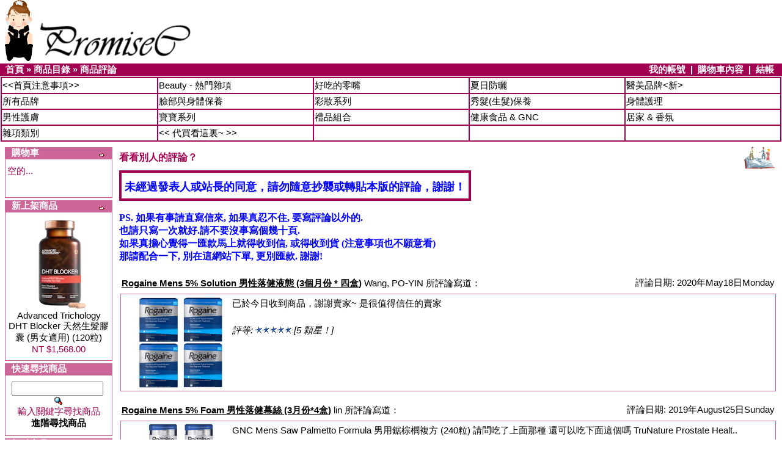

--- FILE ---
content_type: text/html
request_url: http://www.promisec.net/reviews.php?page=2&osCsid=92de754a056e78b1905d2d731a8a57c9
body_size: 33670
content:
<!doctype html public "-//W3C//DTD HTML 4.01 Transitional//EN">
<html dir="LTR" lang="tw">
<head>
<meta http-equiv="Content-Type" content="text/html; charset=big5">
<title>PromiseC - 承諾代買小館 (美國代買)</title>
<base href="http://www.promisec.net/">
<link rel="stylesheet" type="text/css" href="stylesheet.css">
</head>
<body marginwidth="0" marginheight="0" topmargin="0" bottommargin="0" leftmargin="0" rightmargin="0">
<!-- header //-->
<Center><font color="red" size="7"></font></Center>
<table border="0" width="100%" cellspacing="0" cellpadding="0">
  <tr class="header">
    <td valign="middle" width="350">&nbsp;&nbsp;<a href="http://www.promisec.net/index.php?osCsid=92de754a056e78b1905d2d731a8a57c9"><img src="images/girl02.gif" border="0" alt="" width="46" height="100"><img src="images/promisec.gif" border="0" alt="" width="271" height="70"></a></td>
    <td align="left" valign="bottom">	
    	  <table border="0" width="100%" cellspacing="0" cellpadding="10">
        <tr class="header">
            <td nowrap align="left" valign="middle" width="450">
    	         <font color=blue><b>
    	         	<!--
                     滿 $3500 送 歐舒丹試用包 一包 (隨機)<br>
                     滿 $6500 送 Vanicream 試用條 一條 (隨機)</b></font><br>
               
                     <img src="images/pixel_trans.gif" border="0" alt="" width="100%" height="15"><br>
               <font color=red><b>
               	$2000元起, 隨機贈送豪華試用包. (大包的) (都是專櫃貨呦!)
               	
                     何不讓美國有名的 <a href="/index.php?cPath=606_607"><u><b>Skin Deep</b></u></a> 告訴你哪幾款的防曬成份最安全, 讓你用的放心~
                    
                     </b></font>
                     <font size=1>(08/03/2010) (25655)</font><br><br>
                -->
            </td>
<!--            
            <td>
            	 <a href="/index.php?cPath=190_222"><img src="/images/banners/badger_100x100_090727.jpg" border=0></a>
            </td>
-->            
        </tr>
        </table>

    	</td>
 <td></td>
  </tr>
</table>
<table border="0" width="100%" cellspacing="0" cellpadding="1">
<!--首頁 我的帳號 紅條-->
  <tr class="headerNavigation">
    <td class="headerNavigation">&nbsp;&nbsp;<a href="http://www.promisec.net" class="headerNavigation">首頁</a> &raquo; <a href="http://www.promisec.net/index.php?osCsid=92de754a056e78b1905d2d731a8a57c9" class="headerNavigation">商品目錄</a> &raquo; <a href="http://www.promisec.net/reviews.php?osCsid=92de754a056e78b1905d2d731a8a57c9" class="headerNavigation">商品評論</a></td>
    <td align="right" class="headerNavigation"><a href="http://www.promisec.net/account.php?osCsid=92de754a056e78b1905d2d731a8a57c9" class="headerNavigation">我的帳號</a> &nbsp;|&nbsp; <a href="http://www.promisec.net/shopping_cart.php?osCsid=92de754a056e78b1905d2d731a8a57c9" class="headerNavigation">購物車內容</a> &nbsp;|&nbsp; <a href="http://www.promisec.net/checkout_shipping.php?osCsid=92de754a056e78b1905d2d731a8a57c9" class="headerNavigation">結帳</a> &nbsp;&nbsp;</td>
  </tr>
  <tr>
  <td class="boxText" colspan=2 align=center>
  <!--商品分類BOX-->
<table cellpadding=1 border="0" cellspacing="2" bgcolor=#A20051 width=100%>
<tr bgcolor=#FFFFFF>
<td width=20% class=main><a href="http://www.promisec.net/index.php?cPath=635"><<首頁注意事項>></a>&nbsp;</td><td width=20% class=main><a href="http://www.promisec.net/index.php?cPath=656">Beauty - 熱門雜項</a>&nbsp;</td><td width=20% class=main><a href="http://www.promisec.net/index.php?cPath=622">好吃的零嘴</a>&nbsp;</td><td width=20% class=main><a href="http://www.promisec.net/index.php?cPath=606">夏日防曬</a>&nbsp;</td><td width=20% class=main><a href="http://www.promisec.net/index.php?cPath=663">醫美品牌<新></a>&nbsp;</td></tr>
<tr bgcolor=#FFFFFF>
<td width=20% class=main><a href="http://www.promisec.net/index.php?cPath=190">所有品牌</a>&nbsp;</td><td width=20% class=main><a href="http://www.promisec.net/index.php?cPath=186">臉部與身體保養</a>&nbsp;</td><td width=20% class=main><a href="http://www.promisec.net/index.php?cPath=188">彩妝系列</a>&nbsp;</td><td width=20% class=main><a href="http://www.promisec.net/index.php?cPath=185">秀髮(生髮)保養</a>&nbsp;</td><td width=20% class=main><a href="http://www.promisec.net/index.php?cPath=187">身體護理</a>&nbsp;</td></tr>
<tr bgcolor=#FFFFFF>
<td width=20% class=main><a href="http://www.promisec.net/index.php?cPath=199">男性護膚</a>&nbsp;</td><td width=20% class=main><a href="http://www.promisec.net/index.php?cPath=191">寶寶系列</a>&nbsp;</td><td width=20% class=main><a href="http://www.promisec.net/index.php?cPath=198">禮品組合</a>&nbsp;</td><td width=20% class=main><a href="http://www.promisec.net/index.php?cPath=69">健康食品 & GNC</a>&nbsp;</td><td width=20% class=main><a href="http://www.promisec.net/index.php?cPath=189">居家 & 香氛</a>&nbsp;</td></tr>
<tr bgcolor=#FFFFFF>
<td width=20% class=main><a href="http://www.promisec.net/index.php?cPath=252">雜項類別</a>&nbsp;</td><td width=20% class=main><a href="http://www.promisec.net/index.php?cPath=434"><< 代買看這裏~ >></a>&nbsp;</td><td width=20% class=main><a href="http://www.promisec.net/index.php?cPath="></a>&nbsp;</td><td width=20% class=main><a href="http://www.promisec.net/index.php?cPath="></a>&nbsp;</td><td width=20% class=main><a href="http://www.promisec.net/index.php?cPath="></a>&nbsp;</td></tr>
</table>

  </td>
  </tr>
</table>
<!-- header_eof //-->

<!-- body //-->
<table border="0" width="100%" cellspacing="3" cellpadding="3">
  <tr>
    <td width="180" valign="top"><table border="0" width="180" cellspacing="0" cellpadding="2">
<!-- left_navigation //-->
<!-- shopping_cart //-->
	  <tr>
	    <td>
<table border="0" width="100%" cellspacing="0" cellpadding="0">
  <tr>
    <td height="18" class="infoBoxHeading"><img src="images/infobox/corner_right_left.gif" border="0" alt="" width="11" height="14"></td>
    <td width="100%" height="18" class="infoBoxHeading">購物車</td>
    <td height="18" class="infoBoxHeading" nowrap><a href="http://www.promisec.net/shopping_cart.php?osCsid=92de754a056e78b1905d2d731a8a57c9"><img src="images/infobox/arrow_right.gif" border="0" alt="更多" title=" 更多 " width="12" height="10"></a><img src="images/pixel_trans.gif" border="0" alt="" width="11" height="18"></td>
  </tr>
</table>
<table border="0" width="100%" cellspacing="0" cellpadding="1" class="infoBox">
  <tr>
    <td><table border="0" width="100%" cellspacing="0" cellpadding="3" class="infoBoxContents">
  <tr>
    <td><img src="images/pixel_trans.gif" border="0" alt="" width="100%" height="1"></td>
  </tr>
  <tr>
    <td class="boxText">空的...</td>
  </tr>
  <tr>
    <td class="boxText">&nbsp;</td>
  </tr>
  <tr>
  </tr>
  <tr>
    <td><img src="images/pixel_trans.gif" border="0" alt="" width="100%" height="1"></td>
  </tr>
</table>
</td>
  </tr>
</table>
	    </td>
	  </tr>
<!-- shopping_cart_eof //-->
<!-- whats_new //-->
	  <tr>
	    <td>
<table border="0" width="100%" cellspacing="0" cellpadding="0">
  <tr>
    <td height="18" class="infoBoxHeading"><img src="images/infobox/corner_right_left.gif" border="0" alt="" width="11" height="14"></td>
    <td width="100%" height="18" class="infoBoxHeading">新上架商品</td>
    <td height="18" class="infoBoxHeading" nowrap><a href="http://www.promisec.net/products_new.php?osCsid=92de754a056e78b1905d2d731a8a57c9"><img src="images/infobox/arrow_right.gif" border="0" alt="更多" title=" 更多 " width="12" height="10"></a><img src="images/pixel_trans.gif" border="0" alt="" width="11" height="18"></td>
  </tr>
</table>
<table border="0" width="100%" cellspacing="0" cellpadding="1" class="infoBox">
  <tr>
    <td><table border="0" width="100%" cellspacing="0" cellpadding="3" class="infoBoxContents">
  <tr>
    <td><img src="images/pixel_trans.gif" border="0" alt="" width="100%" height="1"></td>
  </tr>
  <tr>
    <td align="center" class="boxText"><a href="http://www.promisec.net/product_info.php?products_id=7849&osCsid=92de754a056e78b1905d2d731a8a57c9"><img src="images/dht_blocker_120_260118.jpg" border="0" alt="Advanced Trichology DHT Blocker 天然生髮膠囊 (男女適用) (120粒)" title=" Advanced Trichology DHT Blocker 天然生髮膠囊 (男女適用) (120粒) " width="150" height="150"></a><br><a href="http://www.promisec.net/product_info.php?products_id=7849&osCsid=92de754a056e78b1905d2d731a8a57c9">Advanced Trichology DHT Blocker 天然生髮膠囊 (男女適用) (120粒)</a><br>NT $1,568.00</td>
  </tr>
  <tr>
    <td><img src="images/pixel_trans.gif" border="0" alt="" width="100%" height="1"></td>
  </tr>
</table>
</td>
  </tr>
</table>
	    </td>
	  </tr>
<!-- whats_new_eof //-->
<!-- search //-->
          <tr>
            <td>
<table border="0" width="100%" cellspacing="0" cellpadding="0">
  <tr>
    <td height="18" class="infoBoxHeading"><img src="images/infobox/corner_right_left.gif" border="0" alt="" width="11" height="14"></td>
    <td width="100%" height="18" class="infoBoxHeading">快速尋找商品</td>
    <td height="18" class="infoBoxHeading" nowrap><img src="images/pixel_trans.gif" border="0" alt="" width="11" height="18"></td>
  </tr>
</table>
<table border="0" width="100%" cellspacing="0" cellpadding="1" class="infoBox">
  <tr>
    <td><table border="0" width="100%" cellspacing="0" cellpadding="3" class="infoBoxContents">
  <tr>
    <td><img src="images/pixel_trans.gif" border="0" alt="" width="100%" height="1"></td>
  </tr>
  <tr>
    <td align="center" class="boxText"><form name="quick_find" action="http://www.promisec.net/advanced_search_result.php" method="get"><input type="text" name="keywords" size="10" maxlength="30" style="width: 150px">&nbsp;<input type="hidden" name="osCsid" value="92de754a056e78b1905d2d731a8a57c9"><input type="image" src="includes/languages/tchinese/images/buttons/button_quick_find.gif" border="0" alt="快速尋找商品" title=" 快速尋找商品 "><br>輸入關鍵字尋找商品<br><a href="http://www.promisec.net/advanced_search.php?osCsid=92de754a056e78b1905d2d731a8a57c9"><b>進階尋找商品</b></a></form></td>
  </tr>
  <tr>
    <td><img src="images/pixel_trans.gif" border="0" alt="" width="100%" height="1"></td>
  </tr>
</table>
</td>
  </tr>
</table>
            </td>
          </tr>
<!-- search_eof //-->
<tr><td><table border="0" width="100%" cellspacing="0" cellpadding="0">
  <tr>
    <td height="18" class="infoBoxHeading"><img src="images/infobox/corner_right_left.gif" border="0" alt="" width="11" height="14"></td>
    <td width="100%" height="18" class="infoBoxHeading">暢銷商品</td>
    <td height="18" class="infoBoxHeading" nowrap><img src="images/pixel_trans.gif" border="0" alt="" width="11" height="18"></td>
  </tr>
</table>
<table border="0" width="100%" cellspacing="0" cellpadding="1" class="infoBox">
  <tr>
    <td><table border="0" width="100%" cellspacing="0" cellpadding="3" class="infoBoxContents">
  <tr>
    <td><img src="images/pixel_trans.gif" border="0" alt="" width="100%" height="1"></td>
  </tr>
  <tr>
    <td class="boxText"><table border="0" width="100%" cellspacing="0" cellpadding="1"><tr><td class="infoBoxContents" valign="top">01.</td><td class="infoBoxContents"><a href="http://www.promisec.net/product_info.php?products_id=6897&osCsid=2c36b85bab17e8d1f1537a23827c63e6">Sports Research Biotin (High Potency) / Coconut Oil 5000高濃度B7髮膚保養配方 (120粒)</a></td></tr><tr><td class="infoBoxContents" valign="top">02.</td><td class="infoBoxContents"><a href="http://www.promisec.net/product_info.php?products_id=7119&osCsid=2c36b85bab17e8d1f1537a23827c63e6">Rogaine Mens 5% Solution 男性落健液態 (3個月份)</a></td></tr><tr><td class="infoBoxContents" valign="top">03.</td><td class="infoBoxContents"><a href="http://www.promisec.net/product_info.php?products_id=5803&osCsid=2c36b85bab17e8d1f1537a23827c63e6">Rogaine Mens 5% Solution 男性落健液態 (3個月份 * 四盒)</a></td></tr><tr><td class="infoBoxContents" valign="top">04.</td><td class="infoBoxContents"><a href="http://www.promisec.net/product_info.php?products_id=562&osCsid=2c36b85bab17e8d1f1537a23827c63e6">Centrum Specialist Energy Multivitamin 善存"活力人參"縮綜合維他命 (60粒)</a></td></tr><tr><td class="infoBoxContents" valign="top">05.</td><td class="infoBoxContents"><a href="http://www.promisec.net/product_info.php?products_id=7360&osCsid=2c36b85bab17e8d1f1537a23827c63e6">Rogaine Mens 5% Foam 男性落健幕絲 (3月份*4盒)</a></td></tr><tr><td class="infoBoxContents" valign="top">06.</td><td class="infoBoxContents"><a href="http://www.promisec.net/product_info.php?products_id=364&osCsid=2c36b85bab17e8d1f1537a23827c63e6">Lip balm #1 １號護唇膏 (0.5oz tube)</a></td></tr></table></td>
  </tr>
  <tr>
    <td><img src="images/pixel_trans.gif" border="0" alt="" width="100%" height="1"></td>
  </tr>
</table>
</td>
  </tr>
</table>
</td></tr><!-- specials //-->
	  <tr>
	    <td>
<table border="0" width="100%" cellspacing="0" cellpadding="0">
  <tr>
    <td height="18" class="infoBoxHeading"><img src="images/infobox/corner_right_left.gif" border="0" alt="" width="11" height="14"></td>
    <td width="100%" height="18" class="infoBoxHeading">特價商品</td>
    <td height="18" class="infoBoxHeading" nowrap><a href="http://www.promisec.net/specials.php?osCsid=92de754a056e78b1905d2d731a8a57c9"><img src="images/infobox/arrow_right.gif" border="0" alt="更多" title=" 更多 " width="12" height="10"></a><img src="images/pixel_trans.gif" border="0" alt="" width="11" height="18"></td>
  </tr>
</table>
<table border="0" width="100%" cellspacing="0" cellpadding="1" class="infoBox">
  <tr>
    <td><table border="0" width="100%" cellspacing="0" cellpadding="3" class="infoBoxContents">
  <tr>
    <td><img src="images/pixel_trans.gif" border="0" alt="" width="100%" height="1"></td>
  </tr>
  <tr>
    <td align="center" class="boxText"><a href="http://www.promisec.net/product_info.php?products_id=4101&osCsid=92de754a056e78b1905d2d731a8a57c9"><img src="images/jane_i_liquid_eye_liner_gold.jpg" border="0" alt="Liquid Eye Liner 眼線液 - Gold 亮金 (0.2oz)<出清>" title=" Liquid Eye Liner 眼線液 - Gold 亮金 (0.2oz)<出清> " width="150" height="150"></a><br><a href="http://www.promisec.net/product_info.php?products_id=4101&osCsid=92de754a056e78b1905d2d731a8a57c9">Liquid Eye Liner 眼線液 - Gold 亮金 (0.2oz)<出清></a><br><s>NT $672.00</s><br><span class="productSpecialPrice">NT $288.00</span></td>
  </tr>
  <tr>
    <td><img src="images/pixel_trans.gif" border="0" alt="" width="100%" height="1"></td>
  </tr>
</table>
</td>
  </tr>
</table>
	    </td>
	  </tr>
<!-- specials_eof //-->
<!-- reviews //-->
	  <tr>
	    <td>
<table border="0" width="100%" cellspacing="0" cellpadding="0">
  <tr>
    <td height="18" class="infoBoxHeading"><img src="images/infobox/corner_right_left.gif" border="0" alt="" width="11" height="14"></td>
    <td width="100%" height="18" class="infoBoxHeading">商品評論</td>
    <td height="18" class="infoBoxHeading" nowrap><a href="http://www.promisec.net/reviews.php?osCsid=92de754a056e78b1905d2d731a8a57c9"><img src="images/infobox/arrow_right.gif" border="0" alt="更多" title=" 更多 " width="12" height="10"></a><img src="images/pixel_trans.gif" border="0" alt="" width="11" height="18"></td>
  </tr>
</table>
<table border="0" width="100%" cellspacing="0" cellpadding="1" class="infoBox">
  <tr>
    <td><table border="0" width="100%" cellspacing="0" cellpadding="3" class="infoBoxContents">
  <tr>
    <td><img src="images/pixel_trans.gif" border="0" alt="" width="100%" height="1"></td>
  </tr>
  <tr>
    <td class="boxText"><div align="center"><a href="http://www.promisec.net/product_reviews_info.php?products_id=7785&reviews_id=2314&osCsid=eb21569b2ea001b4ea38cb15e4231c74"><img src="images/basic_care_men_minoxidil_200428.jpg" border="0" alt="Basic Care 5% Minoxidil Solution 男性生髮液 (6個月份 - 2oz*6) (12/26年到期）" title=" Basic Care 5% Minoxidil Solution 男性生髮液 (6個月份 - 2oz*6) (12/26年到期） " width="150" height="150"></a></div><a href="http://www.promisec.net/product_reviews_info.php?products_id=7785&reviews_id=2314&osCsid=eb21569b2ea001b4ea38cb15e4231c74">很謝謝賣家，出貨很迅速。大約2星期就收到貨了。優質的賣家。 ..</a><br><div align="center"><img src="images/stars_5.gif" border="0" alt="我給這個商品 5 顆星星" title=" 我給這個商品 5 顆星星 " width="59" height="11"></div></td>
  </tr>
  <tr>
    <td><img src="images/pixel_trans.gif" border="0" alt="" width="100%" height="1"></td>
  </tr>
</table>
</td>
  </tr>
</table>
	    </td>
	  </tr>
<!-- reviews_eof //-->
<!-- information //-->
          <tr>
            <td>
<table border="0" width="100%" cellspacing="0" cellpadding="0">
  <tr>
    <td height="18" class="infoBoxHeading"><img src="images/infobox/corner_right_left.gif" border="0" alt="" width="11" height="14"></td>
    <td width="100%" height="18" class="infoBoxHeading">服務台</td>
    <td height="18" class="infoBoxHeading" nowrap><img src="images/pixel_trans.gif" border="0" alt="" width="11" height="18"></td>
  </tr>
</table>
<table border="0" width="100%" cellspacing="0" cellpadding="1" class="infoBox">
  <tr>
    <td><table border="0" width="100%" cellspacing="0" cellpadding="3" class="infoBoxContents">
  <tr>
    <td><img src="images/pixel_trans.gif" border="0" alt="" width="100%" height="1"></td>
  </tr>
  <tr>
    <td class="boxText"><a href="http://www.promisec.net/conditions.php?osCsid=92de754a056e78b1905d2d731a8a57c9">常見問題</a><br><a href="http://www.promisec.net/shipping.php?osCsid=92de754a056e78b1905d2d731a8a57c9">郵寄方式</a><br><a href="http://www.promisec.net/privacy.php?osCsid=92de754a056e78b1905d2d731a8a57c9">隱私權保護聲明</a><br><a href="http://www.promisec.net/contact_us.php?osCsid=92de754a056e78b1905d2d731a8a57c9">聯絡我們</a><br></td>
  </tr>
  <tr>
    <td><img src="images/pixel_trans.gif" border="0" alt="" width="100%" height="1"></td>
  </tr>
</table>
</td>
  </tr>
</table>
            </td>
          </tr>
<!-- information_eof //-->
<!-- left_navigation_eof //-->
    </table></td>
<!-- body_text //-->
    <td width="100%" valign="top"><table border="0" width="100%" cellspacing="0" cellpadding="0">
      <tr>
        <td><table border="0" width="100%" cellspacing="0" cellpadding="0">
          <tr>
            <td class="pageHeading">看看別人的評論？</td>
            <td class="pageHeading" align="right"><img src="images/table_background_reviews_new.gif" border="0" alt="看看別人的評論？" title=" 看看別人的評論？ " width="57" height="40"></td>
          </tr>
        </table></td>
      </tr>
      <tr>
        <td>
        <table height=50 border="3" cellspacing="0" cellpadding="5" bordercolor=#A20051>
	<tr valign=middle><td align=center><img src="images/pixel_trans.gif" width=1 height=5 border=0><br><font size=+1 color=blue><b>未經過發表人或站長的同意，請勿隨意抄襲或轉貼本版的評論，謝謝！<br></b></font></td></tr>
	</table>
	<br>
<font color=blue><b>PS. 如果有事請直寫信來, 如果真忍不住, 要寫評論以外的.<br>
也請只寫一次就好.請不要沒事寫個幾十頁.<br>
如果真擔心覺得一匯款馬上就得收到信, 或得收到貨 (注意事項也不願意看)<br>
那請配合一下, 別在這網站下單, 更別匯款. 謝謝!</b></font><br>
	<br>
	</td>
        <td><img src="images/pixel_trans.gif" border="0" alt="" width="100%" height="10"></td>
      </tr>
      <tr>
        <td><table border="0" width="100%" cellspacing="0" cellpadding="2">
          <tr>
            <td><table border="0" width="100%" cellspacing="0" cellpadding="2">
              <tr>
                <td class="main"><a href="http://www.promisec.net/product_reviews_info.php?products_id=5803&reviews_id=2307&osCsid=92de754a056e78b1905d2d731a8a57c9"><u><b>Rogaine Mens 5% Solution 男性落健液態 (3個月份 * 四盒)</b></u></a> <span class="smallText">Wang, PO-YIN 所評論寫道：</span></td>
                <td class="smallText" align="right">評論日期: 2020年May18日Monday</td>
              </tr>
            </table></td>
          </tr>
          <tr>
            <td><table border="0" width="100%" cellspacing="1" cellpadding="2" class="infoBox">
              <tr class="infoBoxContents">
                <td><table border="0" width="100%" cellspacing="0" cellpadding="2">
                  <tr>
                    <td width="10"><img src="images/pixel_trans.gif" border="0" alt="" width="10" height="1"></td>
                    <td width="160" align="center" valign="top" class="main"><a href="http://www.promisec.net/product_reviews_info.php?products_id=5803&reviews_id=2307&osCsid=92de754a056e78b1905d2d731a8a57c9"><img src="images/rogaine_solution_12_201216.jpg" border="0" alt="Rogaine Mens 5% Solution 男性落健液態 (3個月份 * 四盒)" title=" Rogaine Mens 5% Solution 男性落健液態 (3個月份 * 四盒) " width="150" height="150"></a></td>
                    <td valign="top" class="main">已於今日收到商品，謝謝賣家~
是很值得信任的賣家<br><br><i>評等: <img src="images/stars_5.gif" border="0" alt="5 顆星！" title=" 5 顆星！ " width="59" height="11"> [5 顆星！]</i></td>
                    <td width="10" align="right"><img src="images/pixel_trans.gif" border="0" alt="" width="10" height="1"></td>
                  </tr>
                </table></td>
              </tr>
            </table></td>
          </tr>
          <tr>
            <td><img src="images/pixel_trans.gif" border="0" alt="" width="100%" height="10"></td>
          </tr>
          <tr>
            <td><table border="0" width="100%" cellspacing="0" cellpadding="2">
              <tr>
                <td class="main"><a href="http://www.promisec.net/product_reviews_info.php?products_id=7360&reviews_id=2298&osCsid=92de754a056e78b1905d2d731a8a57c9"><u><b>Rogaine Mens 5% Foam 男性落健幕絲 (3月份*4盒)</b></u></a> <span class="smallText">lin 所評論寫道：</span></td>
                <td class="smallText" align="right">評論日期: 2019年August25日Sunday</td>
              </tr>
            </table></td>
          </tr>
          <tr>
            <td><table border="0" width="100%" cellspacing="1" cellpadding="2" class="infoBox">
              <tr class="infoBoxContents">
                <td><table border="0" width="100%" cellspacing="0" cellpadding="2">
                  <tr>
                    <td width="10"><img src="images/pixel_trans.gif" border="0" alt="" width="10" height="1"></td>
                    <td width="160" align="center" valign="top" class="main"><a href="http://www.promisec.net/product_reviews_info.php?products_id=7360&reviews_id=2298&osCsid=92de754a056e78b1905d2d731a8a57c9"><img src="images/rogaine_foam_12_201216.jpg" border="0" alt="Rogaine Mens 5% Foam 男性落健幕絲 (3月份*4盒)" title=" Rogaine Mens 5% Foam 男性落健幕絲 (3月份*4盒) " width="150" height="150"></a></td>
                    <td valign="top" class="main">GNC Mens Saw Palmetto Formula 男用鋸棕櫚複方 (240粒) 


請問吃了上面那種 還可以吃下面這個嗎


 TruNature Prostate Healt..<br><br><i>評等: <img src="images/stars_5.gif" border="0" alt="5 顆星！" title=" 5 顆星！ " width="59" height="11"> [5 顆星！]</i></td>
                    <td width="10" align="right"><img src="images/pixel_trans.gif" border="0" alt="" width="10" height="1"></td>
                  </tr>
                </table></td>
              </tr>
            </table></td>
          </tr>
          <tr>
            <td><img src="images/pixel_trans.gif" border="0" alt="" width="100%" height="10"></td>
          </tr>
          <tr>
            <td><table border="0" width="100%" cellspacing="0" cellpadding="2">
              <tr>
                <td class="main"><a href="http://www.promisec.net/product_reviews_info.php?products_id=7360&reviews_id=2293&osCsid=92de754a056e78b1905d2d731a8a57c9"><u><b>Rogaine Mens 5% Foam 男性落健幕絲 (3月份*4盒)</b></u></a> <span class="smallText">TERRY 所評論寫道：</span></td>
                <td class="smallText" align="right">評論日期: 2019年June06日Thursday</td>
              </tr>
            </table></td>
          </tr>
          <tr>
            <td><table border="0" width="100%" cellspacing="1" cellpadding="2" class="infoBox">
              <tr class="infoBoxContents">
                <td><table border="0" width="100%" cellspacing="0" cellpadding="2">
                  <tr>
                    <td width="10"><img src="images/pixel_trans.gif" border="0" alt="" width="10" height="1"></td>
                    <td width="160" align="center" valign="top" class="main"><a href="http://www.promisec.net/product_reviews_info.php?products_id=7360&reviews_id=2293&osCsid=92de754a056e78b1905d2d731a8a57c9"><img src="images/rogaine_foam_12_201216.jpg" border="0" alt="Rogaine Mens 5% Foam 男性落健幕絲 (3月份*4盒)" title=" Rogaine Mens 5% Foam 男性落健幕絲 (3月份*4盒) " width="150" height="150"></a></td>
                    <td valign="top" class="main">編號：54181
已收到貨
感謝您
下次一定還會購買<br><br><i>評等: <img src="images/stars_5.gif" border="0" alt="5 顆星！" title=" 5 顆星！ " width="59" height="11"> [5 顆星！]</i></td>
                    <td width="10" align="right"><img src="images/pixel_trans.gif" border="0" alt="" width="10" height="1"></td>
                  </tr>
                </table></td>
              </tr>
            </table></td>
          </tr>
          <tr>
            <td><img src="images/pixel_trans.gif" border="0" alt="" width="100%" height="10"></td>
          </tr>
          <tr>
            <td><table border="0" width="100%" cellspacing="0" cellpadding="2">
              <tr>
                <td class="main"><a href="http://www.promisec.net/product_reviews_info.php?products_id=7360&reviews_id=2292&osCsid=92de754a056e78b1905d2d731a8a57c9"><u><b>Rogaine Mens 5% Foam 男性落健幕絲 (3月份*4盒)</b></u></a> <span class="smallText">LIU  CHAO-NAI 所評論寫道：</span></td>
                <td class="smallText" align="right">評論日期: 2019年May08日Wednesday</td>
              </tr>
            </table></td>
          </tr>
          <tr>
            <td><table border="0" width="100%" cellspacing="1" cellpadding="2" class="infoBox">
              <tr class="infoBoxContents">
                <td><table border="0" width="100%" cellspacing="0" cellpadding="2">
                  <tr>
                    <td width="10"><img src="images/pixel_trans.gif" border="0" alt="" width="10" height="1"></td>
                    <td width="160" align="center" valign="top" class="main"><a href="http://www.promisec.net/product_reviews_info.php?products_id=7360&reviews_id=2292&osCsid=92de754a056e78b1905d2d731a8a57c9"><img src="images/rogaine_foam_12_201216.jpg" border="0" alt="Rogaine Mens 5% Foam 男性落健幕絲 (3月份*4盒)" title=" Rogaine Mens 5% Foam 男性落健幕絲 (3月份*4盒) " width="150" height="150"></a></td>
                    <td valign="top" class="main">你好：我的訂單編號54062，已匯款2星期了，請問什麼時候可以收到-<br>產品<br><br><i>評等: <img src="images/stars_5.gif" border="0" alt="5 顆星！" title=" 5 顆星！ " width="59" height="11"> [5 顆星！]</i></td>
                    <td width="10" align="right"><img src="images/pixel_trans.gif" border="0" alt="" width="10" height="1"></td>
                  </tr>
                </table></td>
              </tr>
            </table></td>
          </tr>
          <tr>
            <td><img src="images/pixel_trans.gif" border="0" alt="" width="100%" height="10"></td>
          </tr>
          <tr>
            <td><table border="0" width="100%" cellspacing="0" cellpadding="2">
              <tr>
                <td class="main"><a href="http://www.promisec.net/product_reviews_info.php?products_id=7360&reviews_id=2291&osCsid=92de754a056e78b1905d2d731a8a57c9"><u><b>Rogaine Mens 5% Foam 男性落健幕絲 (3月份*4盒)</b></u></a> <span class="smallText">LIU  CHAO-NAI 所評論寫道：</span></td>
                <td class="smallText" align="right">評論日期: 2019年May08日Wednesday</td>
              </tr>
            </table></td>
          </tr>
          <tr>
            <td><table border="0" width="100%" cellspacing="1" cellpadding="2" class="infoBox">
              <tr class="infoBoxContents">
                <td><table border="0" width="100%" cellspacing="0" cellpadding="2">
                  <tr>
                    <td width="10"><img src="images/pixel_trans.gif" border="0" alt="" width="10" height="1"></td>
                    <td width="160" align="center" valign="top" class="main"><a href="http://www.promisec.net/product_reviews_info.php?products_id=7360&reviews_id=2291&osCsid=92de754a056e78b1905d2d731a8a57c9"><img src="images/rogaine_foam_12_201216.jpg" border="0" alt="Rogaine Mens 5% Foam 男性落健幕絲 (3月份*4盒)" title=" Rogaine Mens 5% Foam 男性落健幕絲 (3月份*4盒) " width="150" height="150"></a></td>
                    <td valign="top" class="main">訂單54062我已經匯款了，請問什麼時候可以收到商品呢？<br><br><i>評等: <img src="images/stars_5.gif" border="0" alt="5 顆星！" title=" 5 顆星！ " width="59" height="11"> [5 顆星！]</i></td>
                    <td width="10" align="right"><img src="images/pixel_trans.gif" border="0" alt="" width="10" height="1"></td>
                  </tr>
                </table></td>
              </tr>
            </table></td>
          </tr>
          <tr>
            <td><img src="images/pixel_trans.gif" border="0" alt="" width="100%" height="10"></td>
          </tr>
          <tr>
            <td><table border="0" width="100%" cellspacing="0" cellpadding="2">
              <tr>
                <td class="main"><a href="http://www.promisec.net/product_reviews_info.php?products_id=7664&reviews_id=2289&osCsid=92de754a056e78b1905d2d731a8a57c9"><u><b>Kirkland Signature Quit Gum, 380 Pieces 柯克蘭尼古丁口香糖 （380片）</b></u></a> <span class="smallText">Ray 所評論寫道：</span></td>
                <td class="smallText" align="right">評論日期: 2019年April21日Sunday</td>
              </tr>
            </table></td>
          </tr>
          <tr>
            <td><table border="0" width="100%" cellspacing="1" cellpadding="2" class="infoBox">
              <tr class="infoBoxContents">
                <td><table border="0" width="100%" cellspacing="0" cellpadding="2">
                  <tr>
                    <td width="10"><img src="images/pixel_trans.gif" border="0" alt="" width="10" height="1"></td>
                    <td width="160" align="center" valign="top" class="main"><a href="http://www.promisec.net/product_reviews_info.php?products_id=7664&reviews_id=2289&osCsid=92de754a056e78b1905d2d731a8a57c9"><img src="images/imageService (26).jpg" border="0" alt="Kirkland Signature Quit Gum, 380 Pieces 柯克蘭尼古丁口香糖 （380片）" title=" Kirkland Signature Quit Gum, 380 Pieces 柯克蘭尼古丁口香糖 （380片） " width="150" height="150"></a></td>
                    <td valign="top" class="main">請問2mg/4mg 尼古丁口香糖一樣價錢嗎？？？<br><br><i>評等: <img src="images/stars_5.gif" border="0" alt="5 顆星！" title=" 5 顆星！ " width="59" height="11"> [5 顆星！]</i></td>
                    <td width="10" align="right"><img src="images/pixel_trans.gif" border="0" alt="" width="10" height="1"></td>
                  </tr>
                </table></td>
              </tr>
            </table></td>
          </tr>
          <tr>
            <td><img src="images/pixel_trans.gif" border="0" alt="" width="100%" height="10"></td>
          </tr>
          <tr>
            <td><table border="0" width="100%" cellspacing="0" cellpadding="2">
              <tr>
                <td class="smallText">顯示 <b>7</b> 到 第<b>12</b> (共<b>263</b>個評論)</td>
                <td align="right" class="smallText">總頁數: <a href="http://www.promisec.net/reviews.php?page=1&osCsid=92de754a056e78b1905d2d731a8a57c9" class="pageResults" title=" 前一頁 "><u>[<<&nbsp;前一頁]</u></a>&nbsp;&nbsp;&nbsp;<a href="http://www.promisec.net/reviews.php?page=1&osCsid=92de754a056e78b1905d2d731a8a57c9" class="pageResults" title=" 第1頁 "><u>1</u></a>&nbsp;&nbsp;<b>2</b>&nbsp;&nbsp;<a href="http://www.promisec.net/reviews.php?page=3&osCsid=92de754a056e78b1905d2d731a8a57c9" class="pageResults" title=" 第3頁 "><u>3</u></a>&nbsp;&nbsp;<a href="http://www.promisec.net/reviews.php?page=4&osCsid=92de754a056e78b1905d2d731a8a57c9" class="pageResults" title=" 第4頁 "><u>4</u></a>&nbsp;&nbsp;<a href="http://www.promisec.net/reviews.php?page=5&osCsid=92de754a056e78b1905d2d731a8a57c9" class="pageResults" title=" 第5頁 "><u>5</u></a>&nbsp;<a href="http://www.promisec.net/reviews.php?page=6&osCsid=92de754a056e78b1905d2d731a8a57c9" class="pageResults" title=" Next Set of 5 Pages ">...</a>&nbsp;&nbsp;<a href="http://www.promisec.net/reviews.php?page=3&osCsid=92de754a056e78b1905d2d731a8a57c9" class="pageResults" title=" 下一頁 "><u>[下一頁&nbsp;>>]</u></a>&nbsp;</td>
              </tr>
            </table></td>
          </tr>
          <tr>
            <td><img src="images/pixel_trans.gif" border="0" alt="" width="100%" height="10"></td>
          </tr>
        </table></td>
      </tr>
    </table></td>
<!-- body_text_eof //-->
  </tr>
</table>
<!-- body_eof //-->

<!-- footer //-->
<table border="0" width="100%" cellspacing="0" cellpadding="1">
  <tr class="footer">
    <td class="footer">&nbsp;&nbsp;2026年January31日Saturday&nbsp;&nbsp;</td>
    <td align="right" class="footer">&nbsp;&nbsp;192138511 次瀏覽,自從 2004年January12日Monday&nbsp;&nbsp;</td>
  </tr>
</table>
<br>
<table border="0" width="100%" cellspacing="0" cellpadding="0">
  <tr>
    <td align="center" class="smallText">
版權所有 &copy; 2003-2026 PromiseC.&nbsp;&nbsp;ALL RIGHTS RESERVED.&nbsp;&nbsp;&nbsp;
<span class="smallText">備案/許可證編號為: 津ICP備10810617號&nbsp;&nbsp;&nbsp;&nbsp;&nbsp;<img src="/images/icons/beian.png" border=0> 津公網安備: 12010402000309</span>
    </td>
  </tr>
</table>
<!-- footer_eof //-->
<br>
</body>
</html>


--- FILE ---
content_type: text/css
request_url: http://www.promisec.net/stylesheet.css
body_size: 6706
content:
/*
  $Id: stylesheet.css,v 1.1.1.1 2003/08/14 07:58:33 nickle Exp $

  osCommerce, Open Source E-Commerce Solutions
  http://www.oscommerce.com

  Copyright (c) 2003 osCommerce

  Released under the GNU General Public License
*/

.boxText { font-family: Verdana, Arial, sans-serif; font-size: 15px; }
.errorBox { font-family : Verdana, Arial, sans-serif; font-size: 11px; background: #ffb3b5; font-weight: bold; }
.stockWarning { font-family : Verdana, Arial, sans-serif; font-size: 11px; color: #cc0033; }
.productsNotifications { background: #f2fff7; }
.orderEdit { font-family : Verdana, Arial, sans-serif; font-size: 11px; color: #70d250; text-decoration: underline; }

BODY {
  background: #ffffff;
  color: #000000;
  margin: 0px;
}

A {
  color: #000000;
  text-decoration: none;
}

A:hover {
  color: #AABBDD;
  text-decoration: underline;
}

FORM {
	display: inline;
}

TR.header {
  background: #ffffff;
}

TR.headerNavigation {
  background: #bbc3d3;
}

TD.headerNavigation {
  font-family: "Verdana", "Arial", "sans-serif";
  font-size: 15px;
  background: #A20051;
  color: #ffffff;
  font-weight : bold;
}

A.samplehead {
  color: #A20051;
}

A.headerNavigation { 
  color: #FFFFFF; 
}

A.headerNavigation:hover {
  color: #ffffff;
}

TR.headerError {
  background: #ff0000;
}

TD.headerError {
  font-family: Tahoma, Verdana, Arial, sans-serif;
  font-size: 16px;
  background: #ff0000;
  color: #ffffff;
  font-weight : bold;
  text-align : center;
}

TR.headerInfo {
  background: #00ff00;
}

TD.headerInfo {
  font-family: Tahoma, Verdana, Arial, sans-serif;
  font-size: 16px;
  background: #00ff00;
  color: #ffffff;
  font-weight: bold;
  text-align: center;
}

TR.footer {
  background: #A20051;
}

TD.footer {
  font-family: Verdana, Arial, sans-serif;
  font-size: 15px;
  background: #A20051;
  color: #ffffff;
  font-weight: bold;
}

.infoBox {
  background: #CC6699;
}

.infoBoxContents {
  background: #ffffff;
  font-family: Verdana, Arial, sans-serif;
  font-size: 15px;
  color: #A20051;
}

.infoBoxNotice {
  background: #FF8E90;
}

.infoBoxNoticeContents {
  background: #FFE6E6;
  font-family: Verdana, Arial, sans-serif;
  font-size: 15px;
}

TD.infoBoxHeading {
  font-family: "Verdana", "Arial", "sans-serif";
  font-size: 15px;
  font-weight: bold;
  background: #CC6699;
  color: #ffffff;
}

TD.infoBox, SPAN.infoBox {
  font-family: Verdana, Arial, sans-serif;
  font-size: 15px;
}

TR.accountHistory-odd, TR.addressBook-odd, TR.alsoPurchased-odd, TR.payment-odd, TR.productListing-odd, TR.productReviews-odd, TR.upcomingProducts-odd, TR.shippingOptions-odd {
  background: #ffffff;
}

TR.accountHistory-even, TR.addressBook-even, TR.alsoPurchased-even, TR.payment-even, TR.productListing-even, TR.productReviews-even, TR.upcomingProducts-even, TR.shippingOptions-even {
  background: #ffffff;
}

TABLE.productListing {
  border: 1px;
  border-style: solid;
  border-color: #CC6699;
  border-spacing: 1px;
}

.productListing-heading {
  font-family: Verdana, Arial, sans-serif;
  font-size: 15px;
  background: #CC6699;
  color: #FFFFFF;
  font-weight: bold;
}

TD.productListing-data {
  font-family: Verdana, Arial, sans-serif;
  font-size: 15px;
}

A.pageResults {
  color: #0000FF;
}

A.pageResults:hover {
  color: #0000FF;
  background: #FFFF33;
}

TD.pageHeading, DIV.pageHeading {
  font-family: Verdana, Arial, sans-serif;
  font-size: 16px;
  font-weight: bold;
  color: #A20051;
}

TR.addr {
  color: #FFFFFF;
  background: #FAD8E9;
}

TR.addr1 {
  color: #FFFFFF;
  background: #EEEEEE;
}


TD.addr {
  font-family: Verdana, Arial, sans-serif;
  font-size: 11px;
  color: #000000;
}

TD.addr1 {
  font-family: Verdana, Arial, sans-serif;
  font-size: 11px;
  color: #000000;
  background: #FFE4F5;
}


TR.subBar {
  background: #f4f7fd;
}

TD.subBar {
  font-family: Verdana, Arial, sans-serif;
  font-size: 15px;
  color: #000000;
}

TD.main, P.main {
  font-family: Verdana, Arial, sans-serif, 新細明體;
  font-size: 15px;
  line-height: 1.5;
}

TD.mains, P.mains {
  font-family: Verdana, Arial, sans-serif;
  font-size: 11px;
  line-height: 1.5;
}


TD.smallText, SPAN.smallText, P.smallText {
  font-family: Verdana, Arial, sans-serif;
  font-size: 15px;
}

TD.accountCategory {
  font-family: Verdana, Arial, sans-serif;
  font-size: 16px;
  color: #aabbdd;
}

TD.fieldKey {
  font-family: Verdana, Arial, sans-serif;
  font-size: 16px;
  font-weight: bold;
}

TD.fieldValue {
  font-family: Verdana, Arial, sans-serif;
  font-size: 16px;
}

TD.tableHeading {
  font-family: Verdana, Arial, sans-serif;
  font-size: 16px;
  font-weight: bold;
}

SPAN.newItemInCart {
  font-family: Verdana, Arial, sans-serif;
  font-size: 16px;
  color: #ff0000;
}

CHECKBOX, INPUT, RADIO, SELECT {
  font-family: Verdana, Arial, sans-serif;
  font-size: 15px;
}

TEXTAREA {
  width: 100%;
  font-family: Verdana, Arial, sans-serif;
  font-size: 15px;
}

SPAN.greetUser {
  font-family: Verdana, Arial, sans-serif;
  font-size: 16px;
  color: #f0a480;
  font-weight: bold;
}

TABLE.formArea {
  background: #f1f9fe;
  border-color: #7b9ebd;
  border-style: solid;
  border-width: 1px;
}

TD.formAreaTitle {
  font-family: Tahoma, Verdana, Arial, sans-serif;
  font-size: 16px;
  font-weight: bold;
}

SPAN.markProductOutOfStock {
  font-family: Tahoma, Verdana, Arial, sans-serif;
  font-size: 16px;
  color: #c76170;
  font-weight: bold;
}

SPAN.productSpecialPrice {
  font-family: Verdana, Arial, sans-serif;
  color: #ff0000;
}

SPAN.errorText {
  font-family: Verdana, Arial, sans-serif;
  color: #ff0000;
}

TD.productPriceInListing {
  font-family: Verdana, Arial, sans-serif;
  font-size: 15px;
  background: #d2e9fb;
}

TD.productPriceInBox {
  font-family: Verdana, Arial, sans-serif;
  font-size: 15px;
  background: #eeeeee;
}

TD.productPriceInProdInfo {
  font-family: Verdana, Arial, sans-serif;
  font-size: 15px;
  background: #ccFFcc;
}

.moduleRow { }
.moduleRowOver { background-color: #D7E9F7; cursor: pointer; cursor: hand; }
.moduleRowSelected { background-color: #E9F4FC; }

.checkoutBarFrom, .checkoutBarTo { font-family: Verdana, Arial, sans-serif; font-size: 15px; color: #8c8c8c; }
.checkoutBarCurrent { font-family: Verdana, Arial, sans-serif; font-size: 15px; color: #000000; }

/* message box */

.messageBox { font-family: Verdana, Arial, sans-serif; font-size: 15px; }
.messageStackError, .messageStackWarning { font-family: Verdana, Arial, sans-serif; font-size: 15px; background-color: #ffb3b5; }
.messageStackSuccess { font-family: Verdana, Arial, sans-serif; font-size: 15px; background-color: #99ff00; }

/* input requirement */

.inputRequirement { font-family: Verdana, Arial, sans-serif; font-size: 15px; color: #ff0000; }
